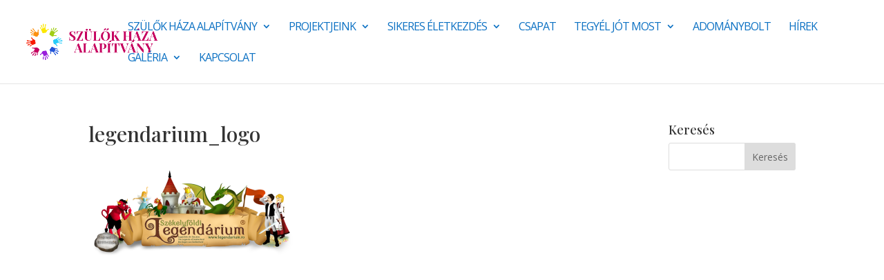

--- FILE ---
content_type: text/css
request_url: https://tegyeljot.hu/wp-content/uploads/wtfdivi/wp_head.css?ver=1542012767
body_size: -35
content:
.et-cart-info{display:none !important}@media screen and (min-width:1024px){.woocommerce ul.products li.product{width:21% !important;margin:2% !important;clear:none !important}.woocommerce ul.products li.product:nth-child(4n+1){clear:both !important}}@media screen and (min-width:768px) and (max-width:980px){.woocommerce ul.products li.product.first,.woocommerce ul.products li.product.last{clear:right !important}.woocommerce ul.products li.product:nth-child(4n+1){clear:none !important}}.container:before{background-color:transparent !important}.et_pb_widget_area_right{border-left:0 !important}.et_pb_widget_area_left{border-right:0 !important}

--- FILE ---
content_type: text/css
request_url: https://tegyeljot.hu/wp-content/themes/monkey-marketing_DIVI/style.css?ver=4.27.3
body_size: 183
content:
/* 
 Theme Name:     Monkey Marketing
 Author:         Monkey Marketing
 Author URI:     http://monkeymarketing.hu
 Template:       Divi
 Version:        1.2
 Description:    Ezt a témát szeretettel fejlesztjük folyamatosan.
 Wordpress Version: 4.7.2
*/ 


/* ----------- PUT YOUR CUSTOM CSS BELOW THIS LINE -- DO NOT EDIT ABOVE THIS LINE --------------------------- */ 


/*Mobilmenü folyamatosan látható mobilon*/
@media (max-width: 980px) {
.et_non_fixed_nav.et_transparent_nav #main-header, .et_non_fixed_nav.et_transparent_nav #top-header, .et_fixed_nav #main-header, .et_fixed_nav #top-header {
    position: fixed; } 
}
	.et_mobile_menu {
	overflow: scroll !important;
    max-height: 70vh;
}
/* Minden oldal teljes képernyőn jelenjen meg */
#page-container {
display: -webkit-box;
display: -ms-flexbox;
display: flex;
-ms-flex-flow: column;
flex-flow: column;
min-height: 100vh;
}
#et-main-area, #main-content {
-webkit-box-flex: 1;
-ms-flex: 1 100%;
flex: 1 100%;
}
#et-main-area {
display:-webkit-box;
display:-ms-flexbox;
display:flex;
-ms-flex-flow: column;
flex-flow: column;
}